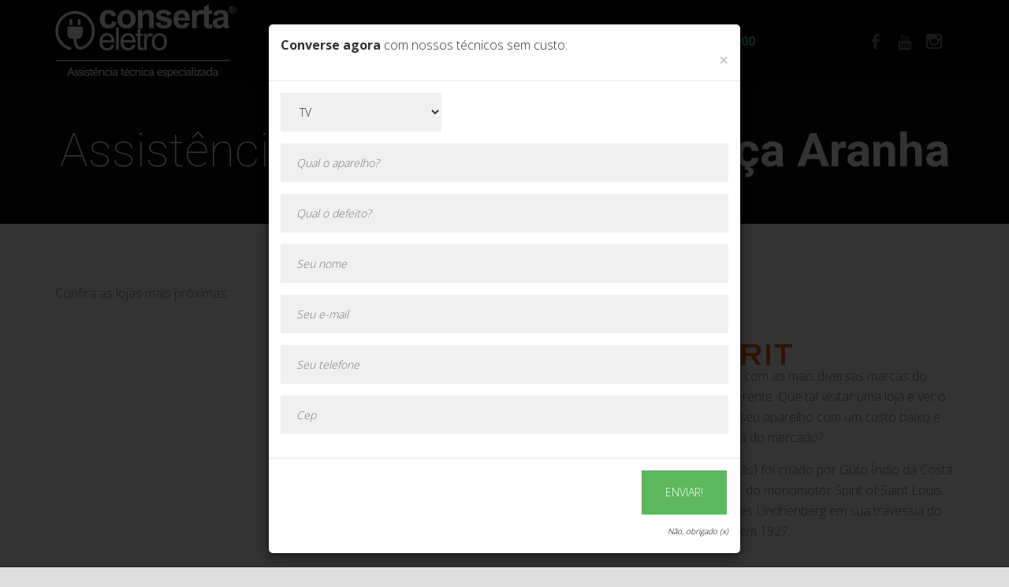

--- FILE ---
content_type: text/html; Charset=UTF-8
request_url: https://www.consertaeletro.com/assistencia-tecnica/spirit/gra%C3%A7a-aranha
body_size: 10890
content:
<!DOCTYPE html>
<!--[if lt IE 7]>      <html class="no-js lt-ie9 lt-ie8 lt-ie7"> <![endif]-->
<!--[if IE 7]>         <html class="no-js lt-ie9 lt-ie8"> <![endif]-->
<!--[if IE 8]>         <html class="no-js lt-ie9"> <![endif]-->
<!--[if gt IE 8]><!-->

   
<html class="no-js" lang="pt-br">
<!--<![endif]-->
<head>
	<!--[if IE]>
	<meta http-equiv="X-UA-Compatible" content="IE=edge">
	<![endif]-->
	<!--Lang:-->
	<meta charset="utf-8">
    <meta http-equiv="X-UA-Compatible" content="IE=edge">
    <meta name="viewport" content="initial-scale=1, maximum-scale=1">
	<meta name="description" content="Conserta Eletro | A maior Assistência Técnica spirit  em Graça Aranha - Mais de 450 Lojas no Brasil" /><meta name="keywords" content="assistencia, tecnica, spirit, consertasmart, conserta, smart, celular, aparelho,assistencia tecnica spirit  em Graça Aranha" /><title>Assistência Técnica spirit  em Graça Aranha |  R$ 99,00 (a partir)</title>
    <meta name="d4sign-domain-verification" content="323899c7-073f-462f-b7d1-994adc0b6d09">   
	<meta property="og:locale" content="pt_BR">
	<meta property="og:url" content="https://www.consertaeletro.com/">
	<meta property="og:title" content="Conserta Eletro">
	<meta property="og:site_name" content="Conserta Eletro">
	<meta property="og:description" content="Maior rede de assistência técnica do BRASIL!">
	<meta property="og:image" content="https://www.consertaeletro.com/content/images/consertasmart-social-share.png">
	<meta property="og:type" content="website">
	<meta itemprop="name" content="ConsertaSmart"/>
    <meta itemprop="url" content="https://www.consertaeletro.com"/>
    <meta itemprop="logo" content="https://www.consertaeletro.com/assets/imagens/logo-consertasmart.png"/>
    <meta itemprop="brand" content="ConsertaSmart"/>
    <meta itemprop="alternatename" content="SmartPhoneFix"/>
    <meta itemprop="sameAs" content="https://plus.google.com/100501618664842346532"/>
    <meta itemprop="sameAs" content="https://www.youtube.com/channel/UCbWVBaAEAm9XDrVsBjgc46Q"/>
    <meta itemprop="sameAs" content="https://www.facebook.com/consertasmart/"/>
    <meta itemprop="sameAs" content="https://twitter.com/consertasmart"/>
    <meta itemprop="sameAs" content="https://www.instagram.com/conserta.smart/"/>    
    <meta itemprop="sameAs" content="https://www.crunchbase.com/organization/conserta-smart">    
	
	<link rel="icon" href="//www.consertaeletro.com/content/images/icon.png" sizes="16x16" type="image/png">
	<link rel="stylesheet" href="//www.consertaeletro.com/assets/css/bootstrap.min.css">
	<link rel="stylesheet" href="//www.consertaeletro.com/assets/css/main.css?v=5" id="color-switcher-link">
	<!-- <link rel="stylesheet" href="//www.consertaeletro.com/assets/css/animations.css"> -->
	<link rel="stylesheet" href="//www.consertaeletro.com/assets/css/fonts.css">
	<link rel="stylesheet" href="//www.consertaeletro.com/assets/css/site.css?v=23">
		
	<!-- <script src="//maps.googleapis.com/maps/api/js?key=AIzaSyCeXvZt-I2Sukc-ipK9oxi15XzlokyAsME"></script> -->
	
	<script src="//www.consertaeletro.com/assets/js/vendor/jquery-1.12.4.min.js?v=1"></script>
	<script src="//www.consertaeletro.com/assets/js/compressed.js"></script>
	<script src="//www.consertaeletro.com/assets/js/main.js?v=4"></script>
	<script src="//unpkg.com/sweetalert@2.1.0/dist/sweetalert.min.js" async></script>
	<script src="//cdn.jsdelivr.net/npm/jquery-validation@1.17.0/dist/jquery.validate.min.js" async></script>
	<script src="//cdnjs.cloudflare.com/ajax/libs/jquery.maskedinput/1.4.1/jquery.maskedinput.min.js" async></script>
	<script src="//cdnjs.cloudflare.com/ajax/libs/OverlappingMarkerSpiderfier/1.0.3/oms.min.js"></script>
	<!--[if lt IE 9]>
		<script src="//www.consertaeletro.com/assets/js/vendor/html5shiv.min.js"></script>
		<script src="//www.consertaeletro.com/assets/js/vendor/respond.min.js"></script>
		<script src="//www.consertaeletro.com/assets/js/vendor/jquery-1.12.4.min.js"></script>
	<![endif]-->
  <script type="application/ld+json">
{
 "@context" : "http://schema.org",
 "@type" : "Organization",
 "name" : "ConsertaSmart",
 "url" : "https://www.consertaeletro.com",
 "sameAs" : [
   "https://twitter.com/consertasmart",
   "https://plus.google.com/100501618664842346532",
   "https://www.facebook.com/consertasmart/",
   "https://www.instagram.com/conserta.smart/",
   "https://www.crunchbase.com/organization/conserta-smart"
  ],
 "address": {
   "@type": "PostalAddress",
   "streetAddress": "Dr. Jose Inocencio de Campos 153",
   "addressRegion": "Campinas",
   "postalCode": "13024230",
   "addressCountry": "BR"
 }
}
</script>	
  <script>
	if(document.location.href.indexOf('consertasmart.com.br') > -1) { 
        var novaUrl = document.location.href.replace('consertasmart.com.br', 'consertasmart.com');
		novaUrl = novaUrl.replace('http', 'https');
        document.location.href = novaUrl;
    }
  </script>
  <script>
		$(window).on('resize', function(){
			if($("#orcamento-rapido-mobile").hasClass("disabled-form")) {
				$("#orcamento-rapido-mobile").remove();
			};
		});
		$(document).ready(function() {
			if($("#orcamento-rapido-mobile").hasClass("disabled-form")) {
				$("#orcamento-rapido-mobile").remove();
			};
		});
		function corrigeLatLng(LatLng){ 
			var hasMenos = LatLng.indexOf('-')> -1; 
			if(LatLng.indexOf('.') == -1){ 
				LatLng = LatLng.replace('-',''); 
				LatLng = LatLng.substring(0,2) + "." + LatLng.substring(2,LatLng.length); 
				LatLng = (hasMenos?'-'+LatLng:LatLng); 
			} 
			return LatLng; 
		} 
	</script>	
	<!-- Global site tag (gtag.js) - Google Analytics -->
<script async src="https://www.googletagmanager.com/gtag/js?id=UA-51802535-3"></script>
<script>
  window.dataLayer = window.dataLayer || [];
  function gtag(){dataLayer.push(arguments);}
  gtag('js', new Date());

  gtag('config', 'UA-51802535-3');
</script>
<div id="fb-root"></div>
<script>(function(d, s, id) {
  var js, fjs = d.getElementsByTagName(s)[0];
  if (d.getElementById(id)) return;
  js = d.createElement(s); js.id = id;
  js.src = 'https://connect.facebook.net/pt_BR/sdk.js#xfbml=1&version=v3.1&appId=1780532492159314&autoLogAppEvents=1';
  fjs.parentNode.insertBefore(js, fjs);
}(document, 'script', 'facebook-jssdk'));</script>
</head>
<script type="text/javascript">
/* <![CDATA[ */
goog_snippet_vars = function() {
var w = window;
w.google_conversion_id = 974657498;
w.google_conversion_label = "gyTfCM3Bm3wQ2q_g0AM";
w.google_remarketing_only = false;
}
// DO NOT CHANGE THE CODE BELOW.
goog_report_conversion = function(url) {
goog_snippet_vars();
window.google_conversion_format = "3";
var opt = new Object();
opt.onload_callback = function() {
if (typeof(url) != 'undefined') {
window.location = url;
}
}
var conv_handler = window['google_trackConversion'];
if (typeof(conv_handler) == 'function') {
conv_handler(opt);
}
}
/* ]]> */
</script>
<script type="text/javascript"
src="//www.googleadservices.com/pagead/conversion_async.js">
</script>

<body>
	<div id="canvas">
		<div id="box_wrapper">
			<header class="page_header template_header header_darkgrey table_section black">
    <div class="container">
        <div class="row">
            <div class="col-md-2 col-sm-5 col-xs-6">
                <a href="https://www.consertaeletro.com/" class="logo">
                    <img src="https://www.consertaeletro.com/assets/imagens/logo-consertasmart.png" alt="ConsertaSmart" title="ConsertaSmart">
                </a>
            </div>
            <div class="col-md-8 col-sm-2 text-center">
                <!-- main nav start -->
                <nav class="mainmenu_wrapper">
                    <ul class="mainmenu nav sf-menu">
                        <li>
                            <a href="https://www.consertaeletro.com/conserto-eletrodomestico"><span class="lojas-number">+650</span> unidades</a>
                        </li><li><a href="#">Atendimento</a><ul><li><a href="https://www.consertaeletro.com/acompanhe.asp">Consultar Serviço</a><li><a href="https://www.consertaeletro.com/listaforum.asp">Fórum</a></li><li><a href="https://www.consertaeletro.com/ouvidoria.asp">Ouvidoria</a></li><li><a href="https://www.consertaeletro.com/conserto-eletrodomestico">Conserto de Eletrodomésticos</a></li><li><a href="https://www.consertaeletro.com/conserto-tv">Conserto TV</a></li><li><a href="https://www.consertaeletro.com/conserto-notebook">Conserto Notebook</a></li><li><a href="https://www.consertaeletro.com/assistencia-tecnica-brastemp">Assistência Técnica Brastemp</a></li><li><a href="https://www.consertaeletro.com/conserto-maquina-de-lavar">Conserto Máquina de Lavar</a></li><li><a href="https://www.consertaeletro.com/assistencia-tecnica-electrolux">Assistência Técnica Electrolux</a></li><li><a href="https://www.consertaeletro.com/assistencia-tecnica-consul">Assistência Técnica Consul</a></li><li><a href="https://www.consertaeletro.com/assistencia-tecnica-philips">Assistência Técnica Philips</a></li><li><a href="https://www.consertaeletro.com/assistencia-tecnica-Samsung">Assistência Técnica Samsung</a></li><li><a href="https://www.consertaeletro.com/assistencia-tecnica-britania">Assistência Técnica Britânia</a></li><li><a href="https://www.consertaeletro.com/assistencia-tecnica-ge">Assistência Técnica GE</a></li> <li><a href="https://www.consertaeletro.com/assistencia-tecnica-mondial">Assistência Técnica Mondial</a></li><li><a href="https://www.consertaeletro.com/assistencia-tecnica-continental">Assistência Técnica Continental</a></li><li><a href="https://www.consertaeletro.com/assistencia-tecnica-LG">Assistência Técnica LG</a></li><li><a href="https://www.consertaeletro.com/assistencia-tecnica-arno">Assistência Técnica Arno</a></li><li><a href="https://www.consertaeletro.com/assistencia-tecnica-cadence">Assistência Técnica Cadence</a></li>							</ul></li><li><a href="#">Faça Parte</a><ul><li><a href="https://www.consertaeletro.com/seja-fornecedor.asp">Seja Fornecedor</a></li><li><a href="https://www.consertaeletro.com/trabalhe-conosco.asp">Trabalhe Conosco</a></li><li style="display: none;"><a href="https://www.consertaeletro.com/franquia-de-conserto-eletrodomestico/">FRANQUIA </a></li></ul></li><li><a href="https://www.consertaeletro.com/franquia-de-conserto-eletrodomestico/" style="color:#4acea9; font-weight: bold;">FRANQUIA R$12.900
							</a>
                        </li>
                    </ul>
                </nav>
                <!-- eof main nav -->
                <span class="toggle_menu">
                    <span></span>
                </span>
            </div>
            <div class="col-md-2 col-sm-5 hidden-xs text-right">
                <div class="page_social_icons greylinks">
                    
					
                    <a class="social-icon soc-facebook" style="margin-left: -2px;" href="https://www.facebook.com/consertaeletroassistenciatecnica/" title="Facebook" alt="Facebook"><span style="display: none;">Facebook</span></a>
                    <a class="social-icon soc-youtube" style="margin-left: -2px;" href="https://www.youtube.com/channel/UCbWVBaAEAm9XDrVsBjgc46Q" title="Youtube" alt="Youtube"><span style="display: none;">Youtube</span></a>
					<a class="social-icon soc-instagram" style="margin-left: -2px;" href="https://www.instagram.com/conserta.smart/" title="instagram" alt="Instagram"><span style="display: none;">Instagram</span></a>
                </div>
            </div>
        </div>
    </div>
</header>
<div id="orcamento-rapido-mobile">
    <p class="text-center" style="margin-top: 20px;">Orçamento online!</p>
    <form id="orcamento-rapido-mobile-form" method="POST" style="padding: 20px;">
        <div class="form-group">
        <input type="text" name="aparelho" required placeholder="Qual o aparelho?" style="width: 100%;" />
        </div>
        <div class="form-group">
        <input type="text" name="defeito" required placeholder="Qual o defeito?" style="width: 100%;" />
        </div>
        <div class="form-group">
        <input type="text" required name="nome" placeholder="Seu nome" style="width: 100%;" />
        </div>
        <div class="form-group">
        <input type="text" required name="email" placeholder="Seu e-mail" style="width: 100%;" />
        </div>
        <div class="form-group">
        <input type="text" required name="telefone" placeholder="Seu telefone" class="telefone" style="width: 100%;" />
        </div>
        <div class="form-group">
			<select class="form-control unidadeSelect" name="unidade"  required>
				<option disabled selected>Selecione a unidade?</option>
			</select>
        </div>
        <button class="btn btn-success btn-block" onclick="return goog_report_conversion()">Enviar!</button>
    </form>
</div>
			<section class="page_breadcrumbs ds black parallax section_padding_50 columns_margin_0" style="background-position: 50% 0px;">
				<div class="container">
					<div class="row">
						<div class="col-sm-12 text-center"> 
							<h1>Assistência técnica Spirit em <strong>Graça Aranha</strong></h1>
							
						</div>
					</div>
				</div>
			</section>
			<section class="ls section_padding_50 columns_padding_25">
				<div class="container">
					<div class="row">
						<div class="col-md-6">
							<p>Confira as lojas mais próximas:</p>
						</div>
					</div>
					
				<div class="row">
					<div class="col-sm-6 text-center">
				<p><iframe width="560" height="315" src="https://www.youtube.com/embed/XK3i-kOLw7Q" frameborder="0" allow="autoplay; encrypted-media" allowfullscree></iframe></p>
					</div>
					<div class="col-sm-6 text-center">
				<p>
				<img src="https://www.consertaeletro.com/assistencia/assistencia-tecnica-Spirit.gif" alt="Assistência técnica Spirit 
						 em Graça Aranha"
					"><br>
				A Conserta Eletro é especialidada com as mais diversas marcas do mercado, e com a spirit não seria diferente. Que tal visitar uma loja e ver o que podemos fazer para recuperar seu aparelho com um custo baixo e qualidade acima do mercado?</p>
				<p>O ventilador de teto SPIRIT (de duas pás) foi criado por Guto Índio da Costa em 2001, que se inspirou nas hélices do monomotor Spirit of Saint Louis usado pelo aviador americano Charles Lindhenberg em sua travessia do Atlântico em 1927.</p>
				</div>
				</div>
					
					
				<div id="mapas">
					<iframe width="100%" height="500" frameborder="0" scrolling="no" marginheight="0" marginwidth="0" src="https://www.google.com/maps/embed?origin=mfe&pb=!1m2!2m1!1sGraça Aranha,Brasil%3E!3m1!1ses%3Bz%3D14!5m1!1ses%3Bz%3D14" ></iframe>
				</div>
				<div class="row">
					<div class="col-md-12" style="background: #f1f1f1; border-radius: 4px; padding: 20px;">
						Especializados nas marcas: 
						
						<div class="marcas-list">
								
							<a style="color: #000;background: #fff;border: 1px solid #ccc;display: block;padding: 20px;margin-bottom: 5px;border-radius: 8px;" href="https://www.consertaeletro.com/assistencia-tecnica/Admiral/graca-aranha">Admiral</a>
								
							<a style="color: #000;background: #fff;border: 1px solid #ccc;display: block;padding: 20px;margin-bottom: 5px;border-radius: 8px;" href="https://www.consertaeletro.com/assistencia-tecnica/Agratto/graca-aranha">Agratto</a>
								
							<a style="color: #000;background: #fff;border: 1px solid #ccc;display: block;padding: 20px;margin-bottom: 5px;border-radius: 8px;" href="https://www.consertaeletro.com/assistencia-tecnica/Aliseu/graca-aranha">Aliseu</a>
								
							<a style="color: #000;background: #fff;border: 1px solid #ccc;display: block;padding: 20px;margin-bottom: 5px;border-radius: 8px;" href="https://www.consertaeletro.com/assistencia-tecnica/Altez/graca-aranha">Altez</a>
								
							<a style="color: #000;background: #fff;border: 1px solid #ccc;display: block;padding: 20px;margin-bottom: 5px;border-radius: 8px;" href="https://www.consertaeletro.com/assistencia-tecnica/Amvox/graca-aranha">Amvox</a>
								
							<a style="color: #000;background: #fff;border: 1px solid #ccc;display: block;padding: 20px;margin-bottom: 5px;border-radius: 8px;" href="https://www.consertaeletro.com/assistencia-tecnica/App-tech/graca-aranha">App tech</a>
								
							<a style="color: #000;background: #fff;border: 1px solid #ccc;display: block;padding: 20px;margin-bottom: 5px;border-radius: 8px;" href="https://www.consertaeletro.com/assistencia-tecnica/Araceba/graca-aranha">Araceba</a>
								
							<a style="color: #000;background: #fff;border: 1px solid #ccc;display: block;padding: 20px;margin-bottom: 5px;border-radius: 8px;" href="https://www.consertaeletro.com/assistencia-tecnica/Arbel/graca-aranha">Arbel</a>
								
							<a style="color: #000;background: #fff;border: 1px solid #ccc;display: block;padding: 20px;margin-bottom: 5px;border-radius: 8px;" href="https://www.consertaeletro.com/assistencia-tecnica/Arge/graca-aranha">Arge</a>
								
							<a style="color: #000;background: #fff;border: 1px solid #ccc;display: block;padding: 20px;margin-bottom: 5px;border-radius: 8px;" href="https://www.consertaeletro.com/assistencia-tecnica/Arix/graca-aranha">Arix</a>
								
							<a style="color: #000;background: #fff;border: 1px solid #ccc;display: block;padding: 20px;margin-bottom: 5px;border-radius: 8px;" href="https://www.consertaeletro.com/assistencia-tecnica/Arno/graca-aranha">Arno</a>
								
							<a style="color: #000;background: #fff;border: 1px solid #ccc;display: block;padding: 20px;margin-bottom: 5px;border-radius: 8px;" href="https://www.consertaeletro.com/assistencia-tecnica/Artico/graca-aranha">Artico</a>
								
							<a style="color: #000;background: #fff;border: 1px solid #ccc;display: block;padding: 20px;margin-bottom: 5px;border-radius: 8px;" href="https://www.consertaeletro.com/assistencia-tecnica/Atlas/graca-aranha">Atlas</a>
								
							<a style="color: #000;background: #fff;border: 1px solid #ccc;display: block;padding: 20px;margin-bottom: 5px;border-radius: 8px;" href="https://www.consertaeletro.com/assistencia-tecnica/Babyliss-Pro/graca-aranha">Babyliss Pro</a>
								
							<a style="color: #000;background: #fff;border: 1px solid #ccc;display: block;padding: 20px;margin-bottom: 5px;border-radius: 8px;" href="https://www.consertaeletro.com/assistencia-tecnica/Begel/graca-aranha">Begel</a>
								
							<a style="color: #000;background: #fff;border: 1px solid #ccc;display: block;padding: 20px;margin-bottom: 5px;border-radius: 8px;" href="https://www.consertaeletro.com/assistencia-tecnica/Bel-Fix/graca-aranha">Bel Fix</a>
								
							<a style="color: #000;background: #fff;border: 1px solid #ccc;display: block;padding: 20px;margin-bottom: 5px;border-radius: 8px;" href="https://www.consertaeletro.com/assistencia-tecnica/Belmax/graca-aranha">Belmax</a>
								
							<a style="color: #000;background: #fff;border: 1px solid #ccc;display: block;padding: 20px;margin-bottom: 5px;border-radius: 8px;" href="https://www.consertaeletro.com/assistencia-tecnica/Bertazzoni/graca-aranha">Bertazzoni</a>
								
							<a style="color: #000;background: #fff;border: 1px solid #ccc;display: block;padding: 20px;margin-bottom: 5px;border-radius: 8px;" href="https://www.consertaeletro.com/assistencia-tecnica/Best/graca-aranha">Best</a>
								
							<a style="color: #000;background: #fff;border: 1px solid #ccc;display: block;padding: 20px;margin-bottom: 5px;border-radius: 8px;" href="https://www.consertaeletro.com/assistencia-tecnica/Bialetti/graca-aranha">Bialetti</a>
								
							<a style="color: #000;background: #fff;border: 1px solid #ccc;display: block;padding: 20px;margin-bottom: 5px;border-radius: 8px;" href="https://www.consertaeletro.com/assistencia-tecnica/Black-Decker/graca-aranha">Black Decker</a>
								
							<a style="color: #000;background: #fff;border: 1px solid #ccc;display: block;padding: 20px;margin-bottom: 5px;border-radius: 8px;" href="https://www.consertaeletro.com/assistencia-tecnica/Botti/graca-aranha">Botti</a>
								
							<a style="color: #000;background: #fff;border: 1px solid #ccc;display: block;padding: 20px;margin-bottom: 5px;border-radius: 8px;" href="https://www.consertaeletro.com/assistencia-tecnica/Braslar/graca-aranha">Braslar</a>
								
							<a style="color: #000;background: #fff;border: 1px solid #ccc;display: block;padding: 20px;margin-bottom: 5px;border-radius: 8px;" href="https://www.consertaeletro.com/assistencia-tecnica/Brastemp/graca-aranha">Brastemp</a>
								
							<a style="color: #000;background: #fff;border: 1px solid #ccc;display: block;padding: 20px;margin-bottom: 5px;border-radius: 8px;" href="https://www.consertaeletro.com/assistencia-tecnica/Bright/graca-aranha">Bright</a>
							
						</div>
						<a href="#" class="btn-ver-mais-marcas" style="background: #000;color: #fff;width: 200px;padding: 10px;margin: 0 auto;margin-top: 15px;display: inherit;text-align: center;border-radius: 10px;" data-pagina="2">Ver mais marcas</a>
						<br><br>
						Conserta Eletro | A maior Assistência Técnica spirit  em Graça Aranha - Mais de 450 Lojas no Brasil<br>assistencia, tecnica, spirit, consertasmart, conserta, smart, celular, aparelho,assistencia tecnica spirit  em Graça Aranha 
					</div>
				</div>
				</div>
			</section>

	

<script type="text/javascript">
				var mapa;
				var urlSite = 'https://www.consertaeletro.com/';
		
		if (location.protocol != 'https:') {
 			urlSite = urlSite.replace('https', 'http');
		}
				$(function(){
					$(".orcamento-link").slice(0, 10).show();
					$(".os-link").slice(0, 10).show();
					$("#loadMore").on('click', function (e) {
						e.preventDefault();
						$(".orcamento-link:hidden").slice(0, 10).slideDown();
						if ($(".orcamento-link:hidden").length == 0) {
							$("#load").fadeOut('slow');
						}
					});	

					$("#loadMore2").on('click', function (e) {
						e.preventDefault();
						$(".os-link:hidden").slice(0, 10).slideDown();
						if ($(".os-link:hidden").length == 0) {
							$("#load").fadeOut('slow');
						}
					});	
					
					$(".btn-ver-mais-marcas").click(function(e) {
						e.preventDefault();
						var pagina = $(this).data('pagina');
						
						$.get(urlSite + "marcas-list.asp", { pagina: pagina }, function(marcas) {
							dados = $.parseJSON(marcas);
							console.log('dados marca', dados);
							$(".btn-ver-mais-marcas").data('pagina', pagina + 1);
							$.each(dados, function(index, item) {
								$(".marcas-list").append('<a style="color: #000;background: #fff;border: 1px solid #ccc;display: block;padding: 20px;margin-bottom: 5px;border-radius: 8px;" href="https://www.consertaeletro.com/assistencia-tecnica/' + item.marca.replace(/\s/g, '-') + '/graca-aranha">' + item.marca + '</a>');
							});
							
						});
						
						return false;
					});


					$(".btn-whatsapp").click(function(e){
						idunidade = $(this).data("unidade");
						setTimeout(function() {
							$.get(urlSite + "inserewhatsapp.asp", { unidade: idunidade}, function() {
							});
						}, 1000);
					});	

					$("#insereligacao1").click(function(e){
						e.preventDefault();
						$(this).button('loading');
						telefone = $(this).data("telefone");
						idunidade = $(this).data("unidade");
						setTimeout(function() {
							$("#insereligacao1").fadeOut();
							$.get(urlSite + "insereligacao.asp", { unidade: idunidade}, function() {
								$("#insereligacao1").text(telefone);
								$("#insereligacao1").fadeIn();
							});
						}, 2000);
						return false;				
					});						
				
		
				});

			</script>			<footer class="page_footer ds section_padding_top_65 section_padding_bottom_15 columns_margin_bottom_30">
				<div class="container">
					
					<div class="row">
						<div class="col-md-3 col-sm-6">
							<div class="widget widget_text">
								<a href="https://www.consertaeletro.com/" class="logo bottommargin_10">
									<img src="https://www.consertaeletro.com/assets/imagens/logo-consertasmart.png" alt="ConsertaSmart">
								</a>
								<p>
									Excelência em reparo de eletrodomésticos. 650 unidades em mais de 3 países.
								</p>
								
							</div>
						</div>
						<div class="col-md-6 col-sm-6" >
							<div class="topmargin_10">
								<div class="widget widget_recent_entries">
									<h3 class="widget-title">Responsabilidade Social</h3>
                                    <p>Prolongue a vida útil de seus equipamentos ao invés de descartá-los. A Rede ConsertaEletro é comprometida com o consumo responsável e melhoria do meio ambiente.  </p>
                                    <br/>
                                    <p>
                                    	A rede utiliza sistemas e processos online, objetivando transparência na execução de serviços. Todos os cursos e treinamentos são certificados para garantir total qualidade no atendimento ao cliente.
									</p>
								</div>
							</div>
						</div>
                        <div class="col-md-3 col-sm-3">
							<div class="topmargin_10">
								<div class="widget widget_recent_entries" style="display: none;">
									<h3 class="widget-title"></h3>
                                    <p> <a href="" target="blank"></a></p>
								</div>
								<div class="widget widget_recent_entries">
									<a href="https://www.listadefranquia.com/franquia/conserta-eletro" target="_blank"><img src="https://www.listadefranquia.com/selo/selo-ouro.png" width="150px" alt="conserta eletro Ouro"></a>
								</div>
							</div>
						</div>
					</div>
				</div>
			</footer>

			<section class="page_copyright ds ms table_section section_padding_25">
				<div class="container">
					<div class="row">
						<div class="col-sm-12 text-center">
							<p class="darklinks">&copy; 2020 <b>Conserta Eletro. |<a href="https://www.sofa-smart.com" style="color: #fff;font-size: 13px;">S</a>|<a href="https://www.consertasmart.com" style="color: #fff;font-size: 13px;">CS</a>|<a href="https://www.codigokid.com.br" style="color: #fff;font-size: 13px;">CK</a>|<a href="https://www.consertabike.com" style="color: #fff;font-size: 13px;">CB</a>|<a href="https://www.getenergybrasil.com" style="color: #fff;font-size: 13px;">GE</a>|<a href="https://www.gelasmart.com" style="color: #fff;font-size: 13px;">GS</a>|<a href="https://www.consertaexpress.com.br" style="color: #fff;font-size: 13px;">CE</a>|<a href="https://www.consorcio-smart.com" style="color: #fff;font-size: 13px;">CS</a>|<a href="https://www.90franquear.com/como-franquear-minha-empresa" style="color: #fff;font-size: 13px;">90F</a>|<a href="https://www.youtubemp3.com.br" style="color: #fff;font-size: 13px;">YouTube MP3</a>|<a href="https://www.ze-bot.com" style="color: #fff;font-size: 13px;">ZB</a>|
							 </b>
							</p>
                            <p>Todos direitos reservados contra cópias ou reproduções parciais de contéudo.</p>
						</div>
					</div>
					<div class="row" id="countries-ct">
						<div class="col-sm-12 text-center">
							
						</div>
					</div>
				</div>
			</section>
		</div>
	</div>
	<div class="modal fade" id="modalOrcamentoSaindo" tabindex="-1" role="dialog" aria-labelledby="exampleModalLabel" aria-hidden="true">
		<div class="modal-dialog" role="document">
			<div class="modal-content">
			<form id="orcamento-saindo" method="POST">
			<div class="modal-header">
				<p class="modal-title" id="exampleModalLabel"><b>Converse agora</b> com nossos técnicos sem custo:</p>
				
				<button type="button" class="close" data-dismiss="modal" aria-label="Close" style="position: absolute;right: 10px;top: 10px;font-size: 35px;">
				<span aria-hidden="true">&times;</span>
				</button>
				
			</div>
			<div class="modal-body">
					<div class="form-group">
					<select name="tipoaparelho">
						<option value="tv" selected>TV</option>
						<option value="notebook">Notebook</option>
						<option value="videogame">Vídeo game</option>
						<option value="computador">Computador</option>
						<option value="computador">Impressora</option>
						<option value="smartwatch">SmartWatch</option>
						<option value="microondas">Micro ondas</option>
						<option value="outro">Outros equipamentos</option>
						<option value="celular">Celular</option>
						<option value="tablet">Tablet</option>
					</select>
					</div>
					<div class="form-group">
					<input type="text" name="aparelho" required placeholder="Qual o aparelho?" style="width: 100%;" />
					</div>
					<div class="form-group">
					<input type="text" name="defeito" required placeholder="Qual o defeito?" style="width: 100%;" />
					</div>
					<div class="form-group">
					<input type="text" required name="nome" placeholder="Seu nome" style="width: 100%;" />
					</div>
					<div class="form-group">
					<input type="text" required name="email" placeholder="Seu e-mail" style="width: 100%;" />
					</div>
					<div class="form-group">
					<input type="text" required name="telefone" placeholder="Seu telefone" class="telefone" style="width: 100%;" />
					</div>
					<div class="form-group">
					<input type="text" required name="CEP" placeholder="Cep"  style="width: 100%;" />
					</div>
			</div>
			<div class="modal-footer">
				<button type="submit" class="btn btn-success" data-loading-text="Enviando..." onclick="return goog_report_conversion()">Enviar orçamento!!</button>
			</div>
			</form>
			</div>
		</div>
	</div>
	<div class="modal fade" id="modalOrcamento" tabindex="-1" role="dialog" aria-labelledby="exampleModalLabel" aria-hidden="true" data-backdrop="static" data-keyboard="false">
		<div class="modal-dialog" role="document">
			<div class="modal-content">
			<form id="orcamento-modal" method="POST">
			<div class="modal-header">
				<p class="modal-title" id="exampleModalLabel"><b>Converse agora</b> com nossos técnicos sem custo:</p>
				
				<button type="button" class="close" data-dismiss="modal" aria-label="Close">
				<span aria-hidden="true">&times;</span>
				</button>
				
			</div>
			<div class="modal-body">
			<div class="form-group">
					<select name="tipoaparelho">
						<option value="tv" selected>TV</option>
						<option value="notebook">Notebook</option>
						<option value="videogame">Vídeo game</option>
						<option value="computador">Computador</option>
						<option value="computador">Impressora</option>
						<option value="smartwatch">SmartWatch</option>
						<option value="microondas">Micro ondas</option>
						<option value="outro">Outros equipamentos</option>
						<option value="celular">Celular</option>
						<option value="tablet">Tablet</option>
					</select>
					</div>
					<div class="form-group">
					<input type="text" name="aparelho" required placeholder="Qual o aparelho?" style="width: 100%;" />
					</div>
					<div class="form-group">
					<input type="text" name="defeito" required placeholder="Qual o defeito?" style="width: 100%;" />
					</div>
					<div class="form-group">
					<input type="text" required name="nome" placeholder="Seu nome" style="width: 100%;" />
					</div>
					<div class="form-group">
					<input type="text" required name="email" placeholder="Seu e-mail" style="width: 100%;" />
					</div>
					<div class="form-group">
					<input type="text" required name="telefone" class="telefone" placeholder="Seu telefone" style="width: 100%;" />
					</div>
					<div class="form-group">
					<input type="text" required name="CEP" placeholder="Cep"  style="width: 100%;" />
					</div>
			</div>
			<div class="modal-footer">
				<button type="submit" class="btn btn-success" data-loading-text="Enviando..." id="orcamento-modal-btn" onclick="return goog_report_conversion()">Enviar!</button>
				<br>
				
				<a href="#" class="fechar-orc2" style="color: #000;font-size: 10px;font-style: italic;">Não, obrigado (x)</a>
				
			</div>
			</form>
			</div>
		</div>
	</div>
	<!-- Orçamento Rápido -->
	<div id="orcamento-rapido">
		<p>Converse agora com nossos técnicos sem custo</p>
		<form id="orcamento-rapido-form" method="POST">
		<div class="form-group">
					<select name="tipoaparelho">
						<option value="tv" selected>TV</option>
						<option value="notebook">Notebook</option>
						<option value="videogame">Vídeo game</option>
						<option value="computador">Computador</option>
						<option value="computador">Impressora</option>
						<option value="smartwatch">SmartWatch</option>
						<option value="microondas">Micro ondas</option>
						<option value="outro">Outros equipamentos</option>
						<option value="celular">Celular</option>
						<option value="tablet">Tablet</option>
					</select>
					</div>
			<div class="form-group">
			<input type="text" name="aparelho" required placeholder="Qual o aparelho?" />
			</div>
			<div class="form-group">
			<input type="text" name="defeito" required placeholder="Qual o defeito?" />
			</div>
			<div class="form-group">
			<input type="text" required name="nome" placeholder="Seu nome" />
			</div>
			<div class="form-group">
			<input type="text" required name="email" placeholder="Seu e-mail" />
			</div>
			<div class="form-group">
			<input type="text" required name="telefone" class="telefone" placeholder="Seu telefone" />
			</div>
			<div class="form-group">
			<div class="form-group">
			<input type="text" required name="CEP" placeholder="Cep"  style="width: 100%;" />
			</div>
			<button class="btn btn-warning btn-block" data-loading-text="Enviando..." onclick="return goog_report_conversion()">Enviar!</button>
			<a href="#" class="fechar-orc" style="color: #f1f1f1;font-size: 13px;font-style: italic;">Não, obrigado (x)</a>
		</form>
	</div>
	<div class="modal fade" id="deliveryModal" tabindex="-1" role="dialog" aria-labelledby="myModalLabel">
	  <div class="modal-dialog modal-lg" role="document">
		<div class="modal-content">
		  <div class="modal-header">
			<button type="button" class="close" data-dismiss="modal" aria-label="Close"><span aria-hidden="true">&times;</span></button>
			<h4 class="modal-title" id="myModalLabel">
				Solicitar coleta de aparelho
			</h4>
		  </div>
		  <form method="POST" id="frm-delivery">
		  <div class="modal-body delivery-body">
			<div class="row">
				<div class="col-lg-8 col-md-8">
					<input type="hidden" name="unidadeid" class="unidadeid" value="" />
					<p>Olá, como vai? A unidade <span class="nome-unidade"></span> está muito feliz em poder te atender. Para buscarmos o aparelho, cobramos um valor à combinar na retirada. Precisamos de alguns dados para continuar, vamos lá?</p>
					<div class="row">
						<div class="col-lg-6 col-md-6">
							<div class="form-group">
								<label>Como podemos te chamar?</label>
								<input type="text" class="form-control" name="nome" placeholder="Nome Completo" required />
							</div>
						</div>
						<div class="col-lg-6 col-md-6">
							<div class="form-group">
								<label>Qual o melhor e-mail?</label>
								<input type="email" class="form-control" name="email" placeholder="E-mail de preferência" required />
							</div>
						</div>
					</div>
					<div class="row">
						<div class="col-lg-6 col-md-6">
							<div class="form-group">
								<label>Qual seu CPF ou documento válido?</label>
								<input type="text" class="form-control" name="cpf" placeholder="Ex: CPF, RG, CNH, Passaporte" required />
							</div>
						</div>
						<div class="col-lg-6 col-md-6">
							<div class="form-group">
								<label>Qual o CEP de retirada?</label>
								<input type="text" class="form-control cep" name="cep" placeholder="Ex: 00000-000" required />
							</div>
						</div>
					</div>
					<div class="row">
						<div class="col-lg-12 col-md-12">
							<div class="form-group">
								<label>Endereço completo da retirada:</label>
								<input type="text" class="form-control end-completo" name="endereco" placeholder="Preencha o CEP" required />
							</div>
						</div>
					</div>
					<div class="row">
						<div class="col-lg-6 col-md-6">
							<div class="form-group">
								<label>Numero do Endereço:</label>
								<input type="text" class="form-control" name="endereconumero" placeholder="Preencha o Numero" />
							</div>
						</div>
						<div class="col-lg-6 col-md-6">
							<div class="form-group">
								<label>Complemento do Endereço:</label>
								<input type="text" class="form-control" name="enderecocomplemento" placeholder="Preencha o Complemento" />
							</div>
						</div>
					</div>
					<div class="row">
						<div class="col-lg-6 col-md-6">
							<div class="form-group">
								<label>Aparelho:</label>
								<input type="text" class="form-control" name="aparelho" placeholder="Marca e Modelo" required />
							</div>
						</div>
						<div class="col-lg-6 col-md-6">
							<div class="form-group">
								<label>Defeito:</label>
								<input type="text" class="form-control" name="defeito" placeholder="Descreva os defeitos apresentados" required />
							</div>
						</div>
					</div>
					<div class="row">
						<div class="col-lg-6 col-md-6">
							<div class="form-group">
								<label>Qual o melhor horário para retirada?</label>
								<input type="text" class="form-control horario" name="horario" placeholder="Ex: 12:00" />
							</div>
						</div>
						<div class="col-lg-6 col-md-6">
							<div class="form-group">
								<label>Qual o melhor tel. para contato?</label>
								<input type="text" class="form-control telefone" name="telefone" placeholder="Ex: 3333-333" />
							</div>
						</div>
					</div>
				</div>
				<div class="col-lg-4 col-md-4">
					<img src="https://www.consertaeletro.com/assets/imagens/motoboy.png" class="img-responsive" alt="Delivery ConsertaSmart" title="Delivery ConsertaSmart" style="border-radius: 4px;" />
				</div>
			</div>
		  </div>
		  <div class="modal-footer">
			<button type="submit" class="btn btn-primary">Solicitar agora!</button>
		  </div>
		  </form>
		</div>
	  </div>
	</div>
	<div class="modal fade" id="modalOrcamentoSucesso" tabindex="-1" role="dialog" aria-labelledby="myModalLabel" data-telefone="" data-whatsapp="">
	  <div class="modal-dialog" role="document">
		<div class="modal-content">
		  <div class="modal-header">
			<button type="button" class="close" data-dismiss="modal" aria-label="Close"><span aria-hidden="true">&times;</span></button>
			<h4 class="modal-title color-success" id="myModalLabel">Orçamento enviado!</h4>
		  </div>
		  <div class="modal-body">
			<div class="text-center">
				<p>Recebemos o seu orçamento e iremos entrar em contato em breve. Deseja receber um retorno <b>imediato?</b></p>
				<p>Ligue para:</p>
				<h5 class="lbl-sucesso-tel">...</h5>
				
				<div class="alert alert-success div-wpp">
					<p>Ou você pode entrar em contato conosco via whatsapp:</p>
					<a href="#" class="btn btn-block btn-success btn-sucesso-wpp" target="_blank">Enviar mensagem no WhatsApp</a>
				</div>
			</div>
		  </div>
		  <div class="modal-footer">
			<button type="button" class="btn btn-default" data-dismiss="modal">OK</button>
		  </div>
		</div>
	  </div>
	</div>
	<div class="modal fade" id="modalOrcamentoSucesso2" tabindex="-1" role="dialog" aria-labelledby="myModalLabel" data-telefone="" data-whatsapp="">
	  <div class="modal-dialog" role="document">
		<div class="modal-content">
		  <div class="modal-header">
			<button type="button" class="close" data-dismiss="modal" aria-label="Close"><span aria-hidden="true">&times;</span></button>
			<h4 class="modal-title color-success" id="myModalLabel">Orçamento enviado!</h4>
		  </div>
		  <div class="modal-body">
			<div class="text-center">
				<p>Recebemos o seu orçamento e iremos entrar em contato em breve. Deseja receber um retorno <b>imediato?</b></p>
				<p>Ligue para:</p>
				<h5 class="lbl-sucesso-tel">...</h5>
				
				<div class="alert alert-success div-wpp">
					<p>Ou você pode entrar em contato conosco via whatsapp:</p>
					<a href="#" class="btn btn-block btn-success btn-sucesso-wpp" target="_blank">Enviar mensagem no WhatsApp</a>
				</div>
			</div>
		  </div>
		  <div class="modal-footer">
			<button type="button" class="btn btn-default" data-dismiss="modal">OK</button>
		  </div>
		</div>
	  </div>
	</div>
	<div class="modal fade" id="modalOrcamentoSucesso3" tabindex="-1" role="dialog" aria-labelledby="myModalLabel" data-telefone="" data-whatsapp="">
	  <div class="modal-dialog" role="document">
		<div class="modal-content">
		  <div class="modal-header">
			<button type="button" class="close" data-dismiss="modal" aria-label="Close"><span aria-hidden="true">&times;</span></button>
			<h4 class="modal-title color-success" id="myModalLabel">Orçamento enviado!</h4>
		  </div>
		  <div class="modal-body">
			<div class="text-center">
				<p>Recebemos o seu orçamento e iremos entrar em contato em breve. Deseja receber um retorno <b>imediato?</b></p>
				<p>Ligue para:</p>
				<h5 class="lbl-sucesso-tel">...</h5>
				
				<div class="alert alert-success div-wpp">
					<p>Ou você pode entrar em contato conosco via whatsapp:</p>
					<a href="#" class="btn btn-block btn-success btn-sucesso-wpp" target="_blank">Enviar mensagem no WhatsApp</a>
				</div>
			</div>
		  </div>
		  <div class="modal-footer">
			<button type="button" class="btn btn-default" data-dismiss="modal">OK</button>
		  </div>
		</div>
	  </div>
	</div>
	<script type="text/javascript">
		modalSaindo = false;
		var urlSite = 'https://www.consertaeletro.com/';
		var mostraOrcamento = '';
		var exibirModal = 'sim';
		sucessoWpp = '';
		sucessoTel = '';
		
		if (location.protocol != 'https:') {
 			urlSite = urlSite.replace('https', 'http');
		}
		
		

		function addEvent(obj, evt, fn) {
			if (obj.addEventListener) {
				obj.addEventListener(evt, fn, false);
			}
			else if (obj.attachEvent) {
				obj.attachEvent("on" + evt, fn);
			}
		}

		addEvent(window,"load",function(e) {
			addEvent(document, "mouseout", function(e) {
				e = e ? e : window.event;
				var from = e.relatedTarget || e.toElement;
				if (!from || from.nodeName == "HTML") {
					if(modalSaindo != true && !modalAberto) {
						if(window.location.href.indexOf("franquiadeassistenciatecnica") > -1 ||
						window.location.href.indexOf("franquia-de-conserto-eletrodomestico") > -1 ||
						 window.location.href.indexOf("franquicia-reparacion-moviles") > -1 ||
						 window.location.href.indexOf("franquicia-reparacion-celulares") > -1 ||
						 window.location.href.indexOf("cell-phone-repair-franchise") > -1 ||
						 window.location.href.indexOf("handy-reparatur-franchise") > -1 ||
						 window.location.href.indexOf("franchise-reparation-telephones-mobiles") > -1 ||
					     window.location.href.indexOf("franchising-riparazione-telefone-cellulare") > -1 ||
						window.location.href.indexOf("email.asp?pagina=contrato") > -1 ||
						window.location.href.indexOf("email.asp?pagina=faturamento") > -1 ||
						window.location.href.indexOf("email.asp?pagina=ponto") > -1 ||
						window.location.href.indexOf("email.asp?pagina=video") > -1 ||
						window.location.href.indexOf("email.asp?pagina=crescimento") > -1 ||
						window.location.href.indexOf("email.asp?pagina=fotos") > -1 ||
						window.location.href.indexOf("email.asp?pagina=bemvindo") > -1 ||
						window.location.href.indexOf("email.asp?pagina=questoes") > -1 ||
						window.location.href.indexOf("seguro") > -1 ||
						window.location.href.indexOf("loja-tim") > -1 ||
						window.location.href.indexOf("email.asp?pagina=faq") > -1)
						{
							
						}
						else {
							$("#orcamento-rapido").hide();
							$("#modalOrcamento").modal('hide');

							$("#modalOrcamentoSaindo").modal('show');
						}
						
						modalSaindo = true;
					}
				}
			});
		});

		modalAberto = false;
		$(document).ready(function() {
			if(window.location.href.indexOf("franquiadeassistenciatecnica") > -1 ||
			   window.location.href.indexOf("franquia-de-conserto-eletrodomestico") > -1 ||
			   window.location.href.indexOf("franquicia-reparacion-moviles") > -1 ||
			   window.location.href.indexOf("franquicia-reparacion-celulares") > -1 ||
			   window.location.href.indexOf("cell-phone-repair-franchise") > -1 ||
			   window.location.href.indexOf("handy-reparatur-franchise") > -1 ||
			   window.location.href.indexOf("franchise-reparation-telephones-mobiles") > -1 ||
			   window.location.href.indexOf("franchising-riparazione-telefone-cellulare") > -1 ||
			   window.location.href.indexOf("email.asp?pagina=contrato") > -1 ||
			   window.location.href.indexOf("email.asp?pagina=faturamento") > -1 ||
			   window.location.href.indexOf("email.asp?pagina=ponto") > -1 ||
			   window.location.href.indexOf("email.asp?pagina=video") > -1 ||
			   window.location.href.indexOf("email.asp?pagina=crescimento") > -1 ||
			   window.location.href.indexOf("email.asp?pagina=fotos") > -1 ||
			   window.location.href.indexOf("email.asp?pagina=bemvindo") > -1 ||
			   window.location.href.indexOf("email.asp?pagina=faq") > -1 ||
			   window.location.href.indexOf("email.asp?pagina=questoes") > -1 ||
			   window.location.href.indexOf("seguro") > -1 ||
			   window.location.href.indexOf("loja-tim") > -1 ||
			   window.location.href.indexOf("seja-fornecedor") > -1) {
				$("#orcamento-rapido").hide();
				$("#orcamento-rapido-mobile").addClass("disabled-form");
			} else {
				if(mostraOrcamento.length == 0 && exibirModal == 'sim') {
					$('#modalOrcamento').modal('show');
				}
			}

			$(".fechar-orc").click(function(e) {
				e.preventDefault();
				$("#orcamento-rapido").fadeOut();
				return false;
			});
			
			$(".fechar-orc2").click(function(e) {
				e.preventDefault();
				$("#modalOrcamento").modal('hide');
				return false;
			});

			$('#modalOrcamento').on('shown.bs.modal', function () {
				modalAberto = true;
				$("#orcamento-rapido").fadeOut();
			})
			
			$('#modalOrcamentoSucesso').on('show.bs.modal', function (e) {
			  $('#modalOrcamentoSucesso .lbl-sucesso-tel').html(sucessoTel);
			  
			  var numeroWpp = sucessoWpp.toString().replace('(','').replace(')', '').replace('-','').replace(' ', '');
			  
			  if(numeroWpp == null || numeroWpp.length < 3) {
					$(".div-wpp").fadeOut();
			  } else {
					$(".div-wpp").fadeIn();
					$(this).find('.btn-sucesso-wpp').attr('href', 'https://api.whatsapp.com/send?phone=55' + numeroWpp + '&text=Ol%C3%A1.%20Gostaria%20de%20um%20or%C3%A7amento.%20Pode%20me%20ajudar%3F');
			  }
			});
			
			$('#modalOrcamentoSucesso2').on('show.bs.modal', function (e) {
			  $('#modalOrcamentoSucesso2 .lbl-sucesso-tel').html(sucessoTel);
			  
			  var numeroWpp = sucessoWpp.toString().replace('(','').replace(')', '').replace('-','').replace(' ', '');
			  
			  if(numeroWpp == null || numeroWpp.length < 3) {
					$(".div-wpp").fadeOut();
			  } else {
					$(".div-wpp").fadeIn();
					$(this).find('.btn-sucesso-wpp').attr('href', 'https://api.whatsapp.com/send?phone=55' + numeroWpp + '&text=Ol%C3%A1.%20Gostaria%20de%20um%20or%C3%A7amento.%20Pode%20me%20ajudar%3F');
			  }
			});
			
			$('#modalOrcamentoSucesso3').on('show.bs.modal', function (e) {
			  $('#modalOrcamentoSucesso3 .lbl-sucesso-tel').html(sucessoTel);
			  
			  var numeroWpp = sucessoWpp.toString().replace('(','').replace(')', '').replace('-','').replace(' ', '');
			  
			  if(numeroWpp == null || numeroWpp.length < 3) {
					$(".div-wpp").fadeOut();
			  } else {
					$(".div-wpp").fadeIn();
					$(this).find('.btn-sucesso-wpp').attr('href', 'https://api.whatsapp.com/send?phone=55' + numeroWpp + '&text=Ol%C3%A1.%20Gostaria%20de%20um%20or%C3%A7amento.%20Pode%20me%20ajudar%3F');
			  }
			});

			$("#modalOrcamento").on("hidden.bs.modal", function () {
				$("#orcamento-rapido").fadeIn();
				modalAberto = false;
			});

			$("#modalOrcamentoSaindo").on("hidden.bs.modal", function () {
				$("#orcamento-rapido").fadeIn();
				modalAberto = false;
			});
			
			if(window.location.href.indexOf("abrirDelivery") > -1) {
				setTimeout(function() {
					$("#orcamento-rapido").fadeOut();
					$("#modalOrcamento").modal('hide');
					$("#modalOrcamentoSaindo").modal('hide');
					$(".btn-modal-delivery").trigger('click');
					modalAberto = true;
				}, 100);
			}

			$("#orcamento-modal").submit(function(){
				var d = $(this).serialize();
				
				var my_button = $(this).find("button");
				my_button.button('loading');

				$.ajax({
					url: urlSite + "orcamento-envio.asp?gravar=true",
					data: d,
					success: function(sucesso){
						if (sucesso)
						{
							my_button.button('reset');

							sucessoTel = $("#orcamento-modal .unidadeSelect option:selected").data('telefone');
							sucessoWpp = $("#orcamento-modal .unidadeSelect option:selected").data('wpp');
							
							$('#modalOrcamentoSucesso').data('telefone', sucessoTel);
							$('#modalOrcamentoSucesso').data('whatsapp', sucessoWpp);
							
							setTimeout(function() {
								$("#modalOrcamento").modal('hide');
								$('#modalOrcamentoSucesso').modal();
							}, 1200);
							
							//swal("Orçamento enviado!", "Entraremos em contato em breve para resolvermos seu problema!", "success");
						}
					}
				})
				
				return false;
			});

			$("#orcamento-saindo").submit(function(){
				var d = $(this).serialize();

				var my_button = $(this).find("button");
				my_button.button('loading');
				
				$.ajax({
					url: urlSite + "orcamento-envio.asp?gravar=true",
					data: d,
					success: function(sucesso){
						if (sucesso)
						{
							my_button.button('reset');

							sucessoTel = $("#orcamento-saindo .unidadeSelect option:selected").data('telefone');
							sucessoWpp = $("#orcamento-saindo .unidadeSelect option:selected").data('wpp');
							
							$('#modalOrcamentoSucesso2').data('telefone', sucessoTel);
							$('#modalOrcamentoSucesso2').data('whatsapp', sucessoWpp);

							console.log('wpp', sucessoWpp);
							
							setTimeout(function() {
								$("#modalOrcamentoSaindo").modal('hide');
								$('#modalOrcamentoSucesso2').modal();
							}, 1200);
							//swal("Orçamento enviado!", "Entraremos em contato em breve para resolvermos seu problema!", "success");
						}
					}
				})
				
				return false;
			});

			$("#orcamento-rapido-form").submit(function(){
				var d = $(this).serialize();

				var my_button = $(this).find("button");
				my_button.button('loading');
				
				$.ajax({
					url: urlSite + "orcamento-envio.asp?gravar=true",
					data: d,
					success: function(sucesso){
						if (sucesso)
						{
							my_button.button('reset');

							sucessoTel = $("#orcamento-rapido-form .unidadeSelect option:selected").data('telefone');
							sucessoWpp = $("#orcamento-rapido-form .unidadeSelect option:selected").data('wpp');
							
							$('#modalOrcamentoSucesso3').data('telefone', sucessoTel);
							$('#modalOrcamentoSucesso3').data('whatsapp', sucessoWpp);
							
							setTimeout(function() {
								$("#orcamento-rapido").hide();
								$('#modalOrcamentoSucesso3').modal();
							}, 1200);
							
							//swal("Orçamento enviado!", "Entraremos em contato em breve para resolvermos seu problema!", "success");
						}
					}
				})
				
				return false;
			});

			$("#orcamento-rapido-mobile-form").submit(function(){
				var d = $(this).serialize();

				var my_button = $(this).find("button");
				my_button.button('loading');
				
				$.ajax({
					url: urlSite + "orcamento-envio.asp?gravar=true",
					data: d,
					success: function(sucesso){
						if (sucesso)
						{
							my_button.button('reset');
							$("#orcamento-rapido-mobile").hide().addClass("disabled-form");
							$("#orcamento-rapido-mobile").remove();
							swal("Orçamento enviado!", "Entraremos em contato em breve para resolvermos seu problema!", "success");
						}
					}
				})
				
				return false;
			});
			
			$(".btn-modal-delivery").click(function () {
				modalSaindo = true;
				
				$("#modalOrcamento").modal('hide');
				$("#modalOrcamentoSaindo").modal('hide');
				$("input.horario").mask("99:99");
				$("input.cep").mask("99999-999").blur(function(){
					var cep = $(this).val().replace("_", "").replace("-", "");
					console.log("Cep do Cliente", cep, cep.length)
					if (cep.length > 6)
					{
						$.get("https://viacep.com.br/ws/" + cep + "/json/").done(function(endereco){
							var enderecoCompleto = endereco.logradouro + ", " + endereco.bairro + " - " + endereco.localidade + "/" + endereco.uf;
							$(".end-completo").val(enderecoCompleto);
						})
					}
				}).blur();
				
				var unidade = $(this).data('unidade');
				var unidadeId = $(this).data('unidadeid');
				var preco = $(this).data('unidadepreco');
				
				$(".delivery-body .unidadeid").val(unidadeId);
				$(".delivery-body .nome-unidade").text(unidade);
				$(".delivery-body .preco-unidade").text(preco);
				
				var form = $("#frm-delivery");
				var dados = form.serialize();
				
				$("#frm-delivery").unbind('submit').bind('submit', function(e) {
					var dados = $(this).serialize();
					if(confirm("Podemos agendar sua retirada com a unidade ConsertaSmart: " + unidade + "? Um atendente irá entrar em contato para maiores detalhes.")) {
						e.preventDefault();
						
						$.ajax({
							url: urlSite + "delivery-envio.asp?gravar=true&origem=site",
							data: dados,
							success: function(sucesso){
								if (sucesso)
								{
									form[0].reset();
									alert('Seus dados foram enviados com sucesso! Obrigado!');
									$("#deliveryModal").modal('hide');
								}
							}
						});
						return false;
					}
				});
			});

			$(".signup").submit(function(){
				var d = $(this).serialize();

				setTimeout(function() {
					swal("Cadastro enviado!", "Vamos manter você atualizado das novidades :)", "success");
				}, 100);
			
				return false;
			});

			// Mascara somente na versão em PT-BR
			
			/*$("input.telefone, input.celular")
			.mask("(99) 9999-9999?9")
			.focusout(function (event) {  
				var target, phone, element;  
				target = (event.currentTarget) ? event.currentTarget : event.srcElement;  
				phone = target.value.replace(/\D/g, '');
				element = $(target);  
				element.unmask();  
				if(phone.length > 10) {  
					element.mask("(99) 99999-999?9");  
				} else {  
					element.mask("(99) 9999-9999?9");  
				}  
			});*/
			
			
			if($("#orcamento-rapido-mobile").hasClass("disabled-form")) {
				$("#orcamento-rapido-mobile").remove();
			};
			
			
			setTimeout(function() {
				$.get(urlSite + "unidades-list.asp", null, function(data) {
					unidades = $.parseJSON(data);
					$.each($(".unidadeSelect"), function(i, item) {
						var elemento = $(this);
						elemento.find("option").remove();
						
						$.each(unidades, function(index, item) {
							elemento.append(
								$("<option data-telefone='" + item.tel + "' data-wpp='" + item.wpp + "'></option>")
									.addClass('unidade' + item.id)
									.text(item.cidade)
									.val(item.id)
							);
						});
					});
				});
		
			}, 1);
		
		});
	</script>
<script defer src="https://static.cloudflareinsights.com/beacon.min.js/vcd15cbe7772f49c399c6a5babf22c1241717689176015" integrity="sha512-ZpsOmlRQV6y907TI0dKBHq9Md29nnaEIPlkf84rnaERnq6zvWvPUqr2ft8M1aS28oN72PdrCzSjY4U6VaAw1EQ==" data-cf-beacon='{"version":"2024.11.0","token":"907c3e1cbdcc4ed1b3a036cbc15e38ac","r":1,"server_timing":{"name":{"cfCacheStatus":true,"cfEdge":true,"cfExtPri":true,"cfL4":true,"cfOrigin":true,"cfSpeedBrain":true},"location_startswith":null}}' crossorigin="anonymous"></script>
</body>
</html>

--- FILE ---
content_type: text/html; Charset=UTF-8
request_url: https://www.consertaeletro.com/unidades-list.asp
body_size: 407
content:
[{ "id": "", "cidade": "Selecione uma unidade"},{ "id": "2819", "cidade": "BELÉM SÃO BRAS ELETRODOMÉSTICOS ", "wpp": "(91) 92001-3818", "tel": "(91) 92001-3818"},{ "id": "2583", "cidade": "BELO HORIZONTE ELETRODOMÉSTICOS", "wpp": "(31) 98664-6487", "tel": "(31) 98664-6487"},{ "id": "927", "cidade": "BLUMENAU ELETRODOMÉSTICOS", "wpp": "(47) 3209-7217", "tel": "(47) 3209-7217"},{ "id": "901", "cidade": "CAMPINAS CAMBUÍ ELETRODOMÉSTICOS", "wpp": "(19) 99985-6605", "tel": "(19) 99985-6605"},{ "id": "2821", "cidade": "CURITIBA FAZENDINHA ELETRODOMÉSTICOS", "wpp": "", "tel": "(41) 99901-0216"},{ "id": "2695", "cidade": "CURITIBA SÃO MIGUEL ELETRODOMÉSTICOS", "wpp": "(41) 98717-4630", "tel": "(41) 98717-4630"},{ "id": "2773", "cidade": "FAZENDA RIO GRANDE EUCALIPTOS ELETRODOMÉSTICOS ", "wpp": "(41) 98781-8024", "tel": "(41) 98781-8024"},{ "id": "2831", "cidade": "JABOATÃO DO GUARARAPES PIEDADE - ELETRODOMÉSTICOS ", "wpp": "(81) 9248-2039", "tel": "(81) 99248-2039"},{ "id": "2740", "cidade": "JUNDIAÍ VIANELO ELETRODOMÉSTICOS ", "wpp": "", "tel": "(11) 98449-8678"},{ "id": "2480", "cidade": "LONDRINA  LIMA AZEVEDO ELETRO", "wpp": "(43) 9885-6474", "tel": "(43) 9885-6474"},{ "id": "2832", "cidade": "MATÃO CENTRO ELETRODOMÉSTICOS", "wpp": "(16) 98832-8951", "tel": "(16) 98832-8951"},{ "id": "1965", "cidade": "MOGI GUAÇU ELETRODOMÉSTICOS", "wpp": "(19) 3831-2468", "tel": "(19) 3831-2468"},{ "id": "2812", "cidade": "MONTENEGRO CENTRO ELETRODOMÉSTICOS", "wpp": "", "tel": "(51) 99275-4876"},{ "id": "2801", "cidade": "MOSSORÓ ABOLIÇÃO ELETRODOMÉSTICOS", "wpp": "(84) 99155-7272", "tel": "(84) 99155-7272"},{ "id": "2661", "cidade": "NOVA MUTUM ELETRODOMÉSTICOS", "wpp": "(65) 99944-0022", "tel": "(65) 99944-0022"},{ "id": "2531", "cidade": "RECIFE ELETRODOMÉSTICOS", "wpp": "(81) 97110-7694", "tel": "(81) 97110-7694"},{ "id": "2018", "cidade": "SÃO BERNARDO DO CAMPO ELETRODOMÉSTICOS", "wpp": "(11) 97872-2992", "tel": "(11) 97872-2992"},{ "id": "2822", "cidade": "SÃO FRANCISCO DO SUL CENTRO ELETRODOMÉSTICOS ", "wpp": "(47) 99740-9962", "tel": "(47) 99740-9962"},{ "id": "2828", "cidade": "SÃO PAULO IPIRANGA ELETRODOMÉSTICOS", "wpp": "(11) 92180-4353", "tel": "(11) 92180-4353"},{ "id": "2594", "cidade": "SINOP JARDIM DAS VIOLETAS ELETRODOMÉSTICOS", "wpp": "(66) 99216-0051", "tel": "(66) 99216-0051"}]